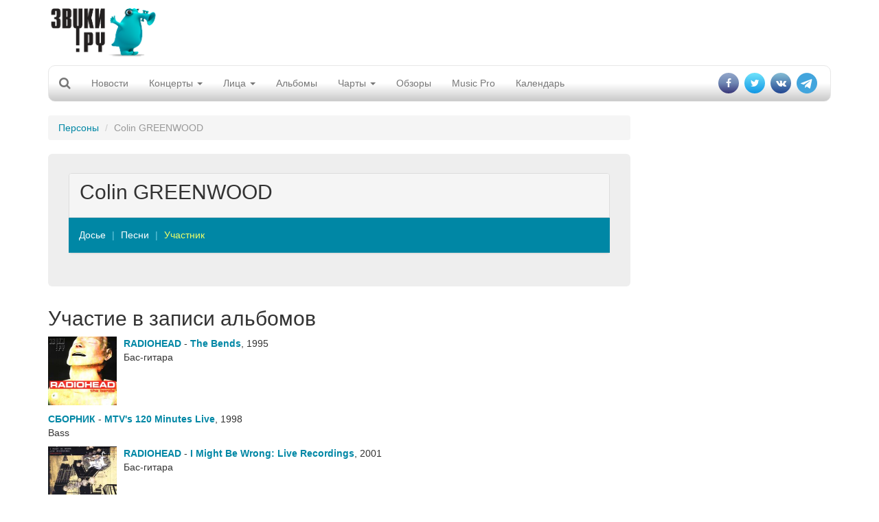

--- FILE ---
content_type: text/html; charset=utf-8
request_url: https://www.google.com/recaptcha/api2/aframe
body_size: 267
content:
<!DOCTYPE HTML><html><head><meta http-equiv="content-type" content="text/html; charset=UTF-8"></head><body><script nonce="nNxbNV9Wm_HLE3FBrBQjcA">/** Anti-fraud and anti-abuse applications only. See google.com/recaptcha */ try{var clients={'sodar':'https://pagead2.googlesyndication.com/pagead/sodar?'};window.addEventListener("message",function(a){try{if(a.source===window.parent){var b=JSON.parse(a.data);var c=clients[b['id']];if(c){var d=document.createElement('img');d.src=c+b['params']+'&rc='+(localStorage.getItem("rc::a")?sessionStorage.getItem("rc::b"):"");window.document.body.appendChild(d);sessionStorage.setItem("rc::e",parseInt(sessionStorage.getItem("rc::e")||0)+1);localStorage.setItem("rc::h",'1768413751751');}}}catch(b){}});window.parent.postMessage("_grecaptcha_ready", "*");}catch(b){}</script></body></html>